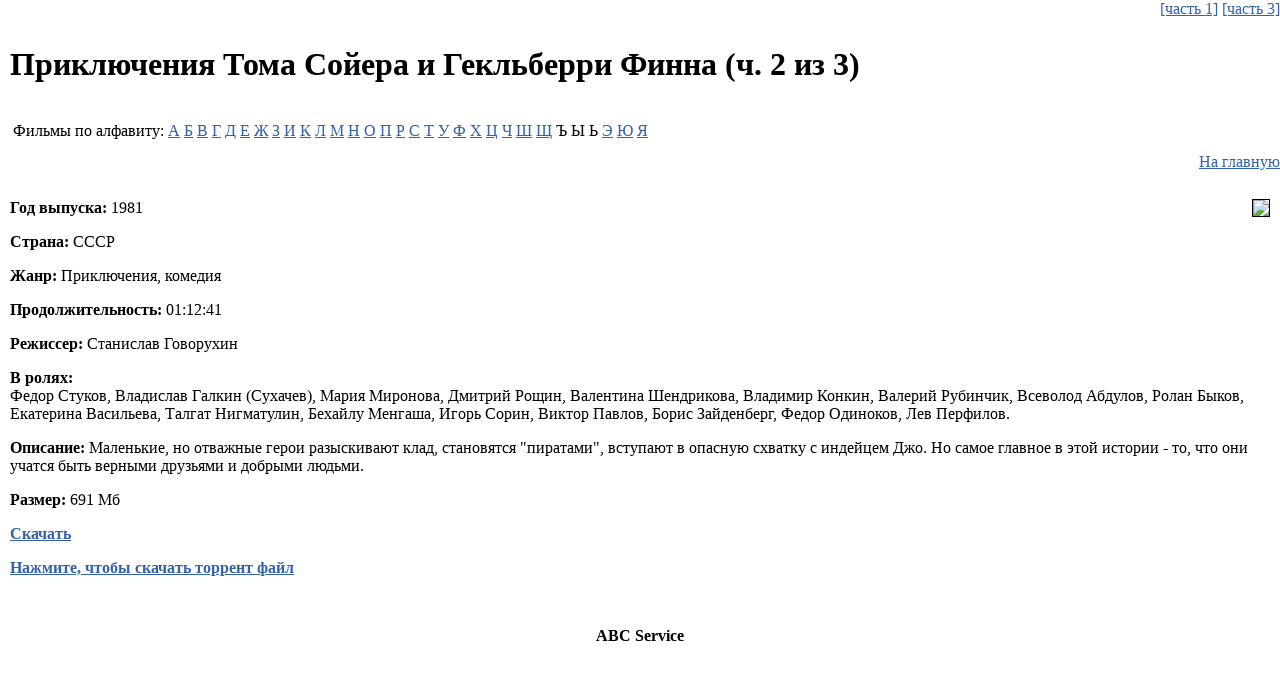

--- FILE ---
content_type: text/html; charset=WINDOWS-1251
request_url: https://falcovideo.ru/adventures/tom_sawyer/index2.php
body_size: 4713
content:
<html>
<head>
<title>Falco Software Company. Приключения Тома Сойера и Гекльберри Финна (ч.2 из 3). Приключения, комедия. Скачать бесплатно фильм.</title>
<meta http-equiv="Content-Type" content="text/html; charset=windows-1251">
<META content="Falco Video - бесплатное скачивание фильмов, сериалов, мультфильмов и др." name=description>
<link rel="stylesheet" href="../../css/style.css" type="text/css">
<style type="text/css">
<!--
.style2 {
	font-size: 16;
	color: #0000FF;
	font-weight: bold;
}
-->
</style>
</head>
<body>


<div align="right"
<table valign="top">
<tr>
<td>
<a href="http://falcovideo.ru/adventures/tom_sawyer/index.php" a title="Нажмите, чтобы перейти">[часть 1]</a> 
<a href="http://falcovideo.ru/adventures/tom_sawyer/index3.php" a title="Нажмите, чтобы перейти">[часть 3]</a> 
</td>
</tr>
</table>
</div>
<br>

<table cellpadding="5" cellspacing="5">
<tr>
<td>
<h1> Приключения Тома Сойера и Гекльберри Финна (ч. 2 из 3) </h1>
</td>
</tr>
<tr><td><table class="alphabet" border="0" align="">
<tr>
<td>
Фильмы по алфавиту: <a href="http://falcovideo.ru/alphabetical_video_catalog/A.php">А</a>&nbsp;<a href="http://falcovideo.ru/alphabetical_video_catalog/B.php">Б</a>&nbsp;<a href="http://falcovideo.ru/alphabetical_video_catalog/V.php">В</a>&nbsp;<a href="http://falcovideo.ru/alphabetical_video_catalog/G.php">Г</a>&nbsp;<a href="http://falcovideo.ru/alphabetical_video_catalog/D.php">Д</a>&nbsp;<a href="http://falcovideo.ru/alphabetical_video_catalog/Ye.php">Е</a>&nbsp;<a href="http://falcovideo.ru/alphabetical_video_catalog/Zh.php">Ж</a>&nbsp;<a href="http://falcovideo.ru/alphabetical_video_catalog/Z.php">З</a>&nbsp;<a href="http://falcovideo.ru/alphabetical_video_catalog/I.php">И</a>&nbsp;<a href="http://falcovideo.ru/alphabetical_video_catalog/K.php">К</a>&nbsp;<a href="http://falcovideo.ru/alphabetical_video_catalog/L.php">Л</a>&nbsp;<a href="http://falcovideo.ru/alphabetical_video_catalog/M.php">М</a>&nbsp;<a href="http://falcovideo.ru/alphabetical_video_catalog/N.php">Н</a>&nbsp;<a href="http://falcovideo.ru/alphabetical_video_catalog/O.php">О</a>&nbsp;<a href="http://falcovideo.ru/alphabetical_video_catalog/P.php">П</a>&nbsp;<a href="http://falcovideo.ru/alphabetical_video_catalog/R.php">Р</a>&nbsp;<a href="http://falcovideo.ru/alphabetical_video_catalog/S.php">С</a>&nbsp;<a href="http://falcovideo.ru/alphabetical_video_catalog/T.php">Т</a>&nbsp;<a href="http://falcovideo.ru/alphabetical_video_catalog/U.php">У</a>&nbsp;<a href="http://falcovideo.ru/alphabetical_video_catalog/F.php">Ф</a>&nbsp;<a href="http://falcovideo.ru/alphabetical_video_catalog/H.php">Х</a>&nbsp;<a href="http://falcovideo.ru/alphabetical_video_catalog/C.php">Ц</a>&nbsp;<a href="http://falcovideo.ru/alphabetical_video_catalog/Ch.php">Ч</a>&nbsp;<a href="http://falcovideo.ru/alphabetical_video_catalog/Sh.php">Ш</a>&nbsp;<a href="http://falcovideo.ru/alphabetical_video_catalog/SHCH.php">Щ</a>&nbsp;Ъ&nbsp;Ы&nbsp;Ь&nbsp;<a href="http://falcovideo.ru/alphabetical_video_catalog/Ee.php">Э</a>&nbsp;<a href="http://falcovideo.ru/alphabetical_video_catalog/Yu.php">Ю</a>&nbsp;<a href="http://falcovideo.ru/alphabetical_video_catalog/Ya.php">Я</a>      
</td>
</tr>
</table>
 </td></tr>
</table>

 


<div align="right"
<table valign="top">
<tr>
<td>
<a href="http://falcovideo.ru" a title="На главную">На главную</a> 
</td>
</tr>
</table>
</div>
<br>

<table cellpadding="5" cellspacing="5" width="100%">
<tr>
<td>

<img src="http://www.falcovideo.ru/adventures/tom_sawyer/tom_sawyer.jpg" border="1" align="right">

<p><b>Год выпуска:</b> 1981</p>

<p><b>Страна:</b> СССР</p>

<p><b>Жанр:</b> Приключения, комедия</p>

<p><b>Продолжительность:</b> 01:12:41</p>

<p><b>Режиссер:</b> Станислав Говорухин</p>

<p><b>В ролях:</b><br>
Федор Стуков, Владислав Галкин (Сухачев), Мария Миронова, Дмитрий Рощин, Валентина Шендрикова, Владимир Конкин, Валерий Рубинчик, Всеволод Абдулов, Ролан Быков, Екатерина Васильева, Талгат Нигматулин, Бехайлу Менгаша, Игорь Сорин, Виктор Павлов, Борис Зайденберг, Федор Одиноков, Лев Перфилов. 
</p>

<p><b>Описание:</b> Маленькие, но отважные герои разыскивают клад, становятся "пиратами", вступают в опасную схватку с индейцем Джо.
Но самое главное в этой истории - то, что они учатся быть верными друзьями и добрыми людьми.</p>

<p><b>Размер:</b> 691 Мб</p>

<script><!--
    fl = 0;
    function ShowWinGames(url1, url2) {
        if (!fl) {
            win = window;
            winnew = window.open(url2,"falcoware","scrollbars=1,resizable=1,toolbar=1,location=1,menu bar=1,status=1,directories=0"); 
            win.location.href = url1;            
            win.focus();  
            //winnew.opener.focus();                  
            fl = 1;
        }
    }
//-->
</script>

<p><a  href="http://falcovideo.ru/downloadfilm.php?url=http%3A%2F%2Ffalcovideo.ru%2Ffilms%2FPriklucheniya_Toma_Sojera_2of3__falcovideo.ru_.avi"  title="Нажмите, чтобы скачать фильм"><b>Скачать</b></a></p>

<a href = "http://falcovideo.ru/torrent_files/Priklucheniya_Toma_Sojera_2of3_[falcovideo.ru].avi.torrent"><b>Нажмите, чтобы скачать торрент файл<b></a>
<p><br></p>

<div align="center">ABC Service
<table>
<tr> <td>
<embed type="application/x-vlc-plugin" pluginspage="http://www.videolan.org" version="VideoLAN.VLCPlugin.2"
width="593"
height="412"
autoplay="no"
id="vlc"
target="http://falcovideo.ru/films/Priklucheniya_Toma_Sojera_2of3__falcovideo.ru_.avi"></embed>
<div id="info">
</div>
<input type="button" class="sed1" onclick="else_r();" size='30' value="Play list" /></td>
<td>
<script type="text/javascript">

var vlc = document.getElementById("vlc");
if(vlc){
document.getElementById("info").innerHTML = "Ready";
} else {
document.getElementById("info").innerHTML = "Not Ready";
}
function mute(){
vlc.audio.toggleMute();
}
function play(){
vlc.playlist.play();
intval = setInterval(uptime, 250);
}
function stop(){
clearInterval(intval);
vlc.playlist.stop();

}
function pause(){
vlc.playlist.togglePause();
}
function c_time(){
return eval(vlc.input.time / 1000);
}
function seek(value){
var vlc = document.getElementById("vlc");
//alert(value);
vlc.input.time = eval(value*1000)
//return true;
}
function backof(value){
var vlc = document.getElementById("vlc");
vlc.input.time = vlc.input.time - eval(value*1000);
//alert(vlc.input.state);
//return true;
}

function uptime(){
document.getElementById("nowt").innerHTML = eval(vlc.input.time/1000);
}
function else_r(){
oi = document.getElementById("txtout");
oi.value = '';
oi.value += vlc.versionInfo() +"\n";
oi.value += "VLC position " + vlc.input.position +"\n";
oi.value += "VLC length " + vlc.input.length +"\n";
oi.value += "VLC rate " + vlc.input.rate +"\n";
oi.value += "VLC is Playing " + vlc.playlist.isPlaying +"\n";
}
</script>
<input type="button" onclick='play();' value="Play" />
<input type="button" onclick='pause();' value="Pause" />
<input type="button" onclick='stop();' value="Stop" />
<input type="button" onclick='document.getElementById("info").innerHTML = c_time();' value="Time" />
<input type="button" onclick='mute();' value="Mute" />
<div>
<input id="seekto" type="text" size="4" value="10" />
<input type="button" class="sed1" onclick="seek(document.getElementById('seekto').value);" size='30' value="Seek (sec)" />
<input id="backof" type="text" size="4" value="5" />
<input type="button" class="sed1" onclick="backof(document.getElementById('backof').value);" size='30' value="Back of (sec)" />
</div>
<div id="nowt">
</div>
</td></tr>
</table>
</div>

<p><br></p>
<p><b>Скриншоты:</b></p>
<p><br></p>
<img src="http://www.falcovideo.ru/adventures/tom_sawyer/1.jpg">

</td>
</tr>
</table>
<p><br></p>


 <table align='center' cellspacing=0>
 <FORM action='' method='post'>
<tr><td colspan='2'>Добавление отзыва о фильме.</td></tr>
 <tr>
    <td style='border-left: 2px outset black; border-top: 2px outset black;'>Ваше имя (ник)</td>
    <td style='border-top: 2px outset black; border-right: 2px outset black;'>
        <INPUT type='text' name='nick' value='' style='width: 80%'/></td>
 </tr>
 <tr>
    <td style='border-left: 2px outset black;'>e-mail (не отображается)</td>
    <td style='border-right: 2px outset black;'>
        <INPUT type='text' name='email'  value='' /></td>
 </tr>
 <tr>
    <td  style='border-left: 2px outset black;' valign='top'>Текст сообщения</td>
    <td  style='border-right: 2px outset black;'>
        <textarea name='comment' cols=40 rows=15></textarea></td>
 </tr>
 <tr>
    <td style='border-left: 2px outset black;' >&nbsp;</td>
    <td style='border-right: 2px outset black;'><img src='/thekcaptcha/new.php?PHPSESSID=vr9dmb32due7khd8rcrfuahno6'> </td>
 </tr>
 <tr>
    <td style='border-left: 2px outset black;' >Введите код:</td>
    <td style='border-right: 2px outset black;'><INPUT type='text' name='cccodde' /></td></tr>
 <tr>
    <td colspan='2' align='center'  style='border-left: 2px outset black; border-right: 2px outset black; border-bottom: 2px outset black;'><INPUT type='submit' name='addcomment' value='Добавить комментарий' />
    </td>
 </tr>
 <tr><td colspan='2'>&nbsp;</td></tr>
  </form> </table>
 <td valign="left"><table width="80" height="30%" border="0" cellpadding="0" cellspacing="0" align="center">
<tr>
<td height="100%" class="base_txt">



<td valign="left"><table width="80" height="30%" border="0" cellpadding="0" cellspacing="0" align="center">


<tr>
<td height="100%" class="base_txt">

<script type="text/javascript"><!--
google_ad_client = "pub-7664861906880846";
/* 728x90, создано 29.01.10 */
google_ad_slot = "8058035977";
google_ad_width = 728;
google_ad_height = 90;
//-->
</script>
<script type="text/javascript"
src="http://pagead2.googlesyndication.com/pagead/show_ads.js">
</script>


</td>
</tr>
</table></td>
        </div>
    </div>

<table width="100%" bgcolor="" height="80px" border="0" cellpadding="0" cellspacing="0" align="left">
<tr>
<td class="bottom_menu">
<head>
<style>
.f-ads {margin: 0 auto; position: relative; display: block; padding-top: 18px; top: 4px; clear: both;}
.f-ads .scale { transition: 0.25s;   margin: 0 auto;  display: block; border-radius: 10px;}
.f-ads .scale:hover {transform: scale(1.1); border-radius: 0px;}
.f-ads tbody {margin: 0 auto; position: relative; display: block; width: fit-content;}
.f-ads td { vertical-align: top;}
.f-ads a {  text-decoration-style: unset !important;  text-decoration: unset;}
.f-ads span { font-family: "Calibri";}
.f-ads h6 { margin: 5px;  text-align: center;}
.f-ads::before { content: "Falco Ads"; float: right; padding-top: 8px; display:block; position: absolute; top: -10px; right: 12px; text-align: right;}
.f-ads.ad-blue::before{color: blue;}
.f-ads.ad-black::before{color: black;}
.f-ads.ad-white::before{color: white;}

</style>
</head>
<table class='f-ads ad-blue'><tr><td><a href='/' onclick="this.href='https://falcopart' + 'ners.com/click_ad.php?ad=bpZ5bZECUc1lpDdl2ATg'" target='_blank' rel='nofollow'><img src='https://falcopartners.com/_ad_gifs_/219/bpZ5bZECUc1lpDdl2ATg.gif' class='scale'><h6><span style='color: blue;'>Premium BlackJack</a></td><td><a href='/' onclick="this.href='https://falcopart' + 'ners.com/click_ad.php?ad=2ErGHorM3xlcxYX9FTKi'" target='_blank' rel='nofollow'><img src='https://falcopartners.com/_ad_gifs_/1/2ErGHorM3xlcxYX9FTKi.gif' class='scale'><h6><span style='color: blue;'>Invention 7 Shooter Game!</a></td><td><a href='/' onclick="this.href='https://falcopart' + 'ners.com/click_ad.php?ad=1a5H84PdkNA1anXtou9p'" target='_blank' rel='nofollow'><img src='https://falcopartners.com/_ad_gifs_/1/1a5H84PdkNA1anXtou9p.gif' class='scale'><h6><span style='color: blue;'>Russian Traditional Dress!</a></td><td><a href='/' onclick="this.href='https://falcopart' + 'ners.com/click_ad.php?ad=biOsb184xOA1rdy3rPK4'" target='_blank' rel='nofollow'><img src='https://falcopartners.com/_ad_gifs_/1/biOsb184xOA1rdy3rPK4.gif' class='scale'><h6><span style='color: blue;'>Hire Our Team! We are the best!!!</a></td><td><a href='/' onclick="this.href='https://falcopart' + 'ners.com/click_ad.php?ad=UClcai499oZV27gHA3xx'" target='_blank' rel='nofollow'><img src='https://falcopartners.com/_ad_gifs_/1/UClcai499oZV27gHA3xx.gif' class='scale'><h6><span style='color: blue;'>Best Moto Rider Game!</a></td><td><a href='/' onclick="this.href='https://falcopart' + 'ners.com/click_ad.php?ad=ar83Vde7UHA69gltg72D'" target='_blank' rel='nofollow'><img src='https://falcopartners.com/_ad_gifs_/1/ar83Vde7UHA69gltg72D.gif' class='scale'><h6><span style='color: blue;'>Russian Car Driver ZIL 130 - Amazing Game!</a></td><td><a href='/' onclick="this.href='https://falcopart' + 'ners.com/click_ad.php?ad=r6zdJTD3PrP0Icz007jh'" target='_blank' rel='nofollow'><img src='https://falcopartners.com/_ad_gifs_/1/r6zdJTD3PrP0Icz007jh.gif' class='scale'><h6><span style='color: blue;'>Free Online Games! Amazing!</a></td><td><a href='/' onclick="this.href='https://falcopart' + 'ners.com/click_ad.php?ad=rUsyRuKZv6x4FImnYmUe'" target='_blank' rel='nofollow'><img src='https://falcopartners.com/_ad_gifs_/1/rUsyRuKZv6x4FImnYmUe.gif' class='scale'><h6><span style='color: blue;'>AI Falco Find! Enjoy!</a></td><td><a href='/' onclick="this.href='https://falcopart' + 'ners.com/click_ad.php?ad=cSahANV3CaMuZckcHdU9'" target='_blank' rel='nofollow'><img src='https://falcopartners.com/_ad_gifs_/1/cSahANV3CaMuZckcHdU9.gif' class='scale'><h6><span style='color: blue;'>The Best Game - Enjoy!</a></td><td><a href='/' onclick="this.href='https://falcopart' + 'ners.com/click_ad.php?ad=m7xeGZfvr8D3hbGPDNVX'" target='_blank' rel='nofollow'><img src='https://falcopartners.com/_ad_gifs_/1/m7xeGZfvr8D3hbGPDNVX.gif' class='scale'><h6><span style='color: blue;'>Free Image Hosting!</a></td></tr></table>
<div class="mads-block"></div><div align="center"><p>Лицензия © 2007-2025 Компания Falco Software. Все права защищены. Видео Каталог Фильмов. скачать фильм бесплатно онлайн. 
<br>
<!--
<a href="http://programmer.falcoware.com/index.html" target="_blank">Offshore Programming</a> 
<a href="https://falcoware.ru" target="_blank">Скачать Бесплатные Игры</a>
<a href="https://torrentsun.com" target="_blank">Торренты</a> 
<a href="https://falcoware.com/download_games.php" target="_blank">Скачать Games</a>
<a href="https://falcoware.com/rus/" target="_blank">скачать игры</a>
-->
<a href="https://falcosin.com" target="_blank">хостинг картинок</a>
<a href="https://crackzipraronline.com" title="crack zip rar online" target="_blank">crack zip rar online</a>
<!--<a href="http://free-games-download.falcoware.com" title="free games download" target="_blank">free games download</a>
<h1><a href="https://томск-электрик.рф" title="томск электрик" target="_blank">томск электрик</a></h1>
<h1><a href="https://томск-электрик.рф" title="томск электрик" target="_blank">томск электрик</a></h1>
<h1><a href="https://томск-электрик.рф" title="томск электрик" target="_blank">томск электрик</a></h1>
</div>
</td>
</td>
</tr>
</table>
<script type="text/javascript">
<!--
var _acic={dataProvider:10};(function(){var e=document.createElement("script");e.type="text/javascript";e.async=true;e.src="https://www.acint.net/aci.js";var t=document.getElementsByTagName("script")[0];t.parentNode.insertBefore(e,t)})()
//-->
</script></body>
</html>

</body>
</html>


--- FILE ---
content_type: text/css
request_url: https://falcovideo.ru/css/style.css
body_size: 1133
content:
body {
	margin-left: 0px;
	margin-top: 0px;
	margin-right: 0px;
	margin-bottom: 0px;
}

a {color:#3462ad}

.bgy {
	background-repeat: repeat-y;
}


.bgx {
	background-repeat: repeat-x;
}
.company_name {
	font-family: Arial, Helvetica, sans-serif;
	font-size: 14px;
	font-weight: bold;
	text-transform: uppercase;
	color: #F85C10;
	vertical-align: top;
	padding-top: 17px;
}
.call_us {
	font-family: Arial, Helvetica, sans-serif;
	font-size: 14px;
	font-weight: bold;
	text-transform: uppercase;
	color: #000000;
	text-align: right;
	padding-right: 9px;
}




.norepeat {
	background-repeat: no-repeat;
}


.welcome {
	font-family: Arial, Helvetica, sans-serif;
	font-size: 14px;
	font-weight: bold;
	text-transform: uppercase;
	color: #3462AD;
	padding-left: 10px;
	padding-bottom: 9px;
}
.find {
	font-family: Arial, Helvetica, sans-serif;
	font-size: 10px;
	font-weight: normal;
	color: #000000;
	margin-right: 4px;
	margin-left: 4px;
	border-top-color: #5785D2;
	border-left-color: #6B99E6;
	border-right-color: #D4D0C8;
	border-bottom-color: #CCCCCC;
	vertical-align: middle;
}


DIV#last {
   height: 1000px;
   width: 310px;
   overflow: auto;
   padding-left: 3 px;
   padding-top: 10 px;
   padding-bottom: 10 px;
   padding-right: 5 px;
   border: 0px solid blue;
   background: #eaeef1;
 }

DIV#menu {
   height: px;
   width: px;
   overflow: auto;
   padding-left: 0 px;
   padding-top: 0 px;
   padding-bottom: 0 px;
   padding-right: 0 px;
   border: 0px solid blue;
   background: ;
 }


.bottom_menu {
	font-family: Arial, Helvetica, sans-serif;
	font-size: 11px;
	color: #000000;
	text-align: left;
	padding-left: 10px;
	vertical-align: middle;
}
.sub {
	background-position: left bottom;
	background-repeat: no-repeat;
}


.bottom_lnk:link {
	font-family: Arial, Helvetica, sans-serif;
	font-size: 11px;
	color: #000000;
	TEXT-DECORATION: none;
}
.bottom_lnk:visited {
	font-family: Arial, Helvetica, sans-serif;
	font-size: 11px;
	color: #000000;
	TEXT-DECORATION: none;
}
.bottom_lnk:active {
	font-family: Arial, Helvetica, sans-serif;
	font-size: 11px;
	color: #000000;
	TEXT-DECORATION: none;
}
.bottom_lnk:hover {
	font-family: Arial, Helvetica, sans-serif;
	font-size: 11px;
	color: #FFFFFF;
	TEXT-DECORATION: underline;
}

.menu {
	font-family: Arial;
	font-size: 12px;
	color: #000000;
	text-transform: none;
	text-align: right;
	padding-right: 10px;
	font-weight: bold;
}

.menu_lnk:link {
	font-family: Arial;
	font-size: 12px;
	color: #000000;
	TEXT-DECORATION: none;
}
.menu_lnk:visited {
	font-family: Arial;
	font-size: 12px;
	color: #000000;
	TEXT-DECORATION: none;
}
.menu_lnk:active {
	font-family: Arial;
	font-size: 12px;
	color: #000000;
	TEXT-DECORATION: none;
}
.menu_lnk:hover {
	COLOR: #000000;
	FONT-FAMILY: Arial;
	FONT-SIZE: 11px;
	TEXT-DECORATION: none;
}




.sub_lnk:link {
	COLOR: #C5E8FF;
	FONT-FAMILY: Arial;
	FONT-SIZE: 11px;
	TEXT-DECORATION: none;
}
.sub_lnk:visited {
	COLOR: #C5E8FF;
	FONT-FAMILY: Arial;
	FONT-SIZE: 11px;
	TEXT-DECORATION: none;
}
.sub_lnk:active {
	COLOR: #000000;
	FONT-FAMILY: Arial;
	FONT-SIZE: 11px;
	TEXT-DECORATION: none;
}
.sub_lnk:hover {
	COLOR: #000000;
	FONT-FAMILY: Arial;
	FONT-SIZE: 11px;
	TEXT-DECORATION: underline;
}



.base_txt {
	font-family: Arial, Helvetica, sans-serif;
	font-size: 11px;
	color: #000000;
	text-align: justify;
	padding-right: 10px;
	padding-left: 10px;
	padding-bottom: 10px;
	padding-top: 5px;
	vertical-align: top;
}

.textbase_lnk:link {
	font-family: Arial, Helvetica, sans-serif;
	font-size: 10px;
	color: #000000;
	TEXT-DECORATION: underline;
}
.textbase_lnk:visited {
	font-family: Arial, Helvetica, sans-serif;
	font-size: 10px;
	color: #000000;
	TEXT-DECORATION: underline;
}
.textbase_lnk:active {
	font-family: Arial, Helvetica, sans-serif;
	font-size: 10px;
	color: #000000;
	TEXT-DECORATION: underline;
}
.textbase_lnk:hover {
	font-family: Arial, Helvetica, sans-serif;
	font-size: 10px;
	color: #000000;
	TEXT-DECORATION: underline;
}


.catelement {
	font-size: 16px;
	font-weight:bold;
	color: Red;
}

.catelementdesc {
	font-size: 14px;
	color: Blue;
	font-weight:bold;
}

.catelementver{
	font-size: 14px;
	color: black;
}

.announce{
	font-size: 14px;
	color: orange;
}


.catname{
	font-size: 16px;
	font-weight:bold;
	color: Green;
}

.pagename{
	font-size: 16px;
	font-weight:bold;
	color: Red;
}

.pagedescr{
	font-size: 14px;
	font-weight:bold;
	color: black;
}

.pagedescrfull{
	font-size: 14px;
	color: black;
}

.pagequest{
	font-size: 14px;
	color: gray;
}

.pageprice{
	font-size: 14px;
	font-weight:bold;
	color: orange;
}

.pagelinks{
	font-size: 14px;
	font-weight:bold;
	color: red;
}

.newstime{
	font-size: 12px;
	color: gray;
} 
.newshead{
	font-size: 12px;
	font-weight:bold;
	color: black;
}
.newsheadannonce{
	font-size: 12px;
	font-weight:bold;
	color: red;
}
.newsdescr{
	font-size: 12px;
	color: black;
}
.newsurl{
	font-size: 12px;
	font-weight:bold;
	color: blue;
}


.dhead{
	font-size: 12px;
	font-weight:bold;
	color: gray;
}

.dname{
	font-size: 14px;
	font-weight:bold;
	color: black;
}

.dver{
	font-size: 12px;
	color: gray;
	align: center;
}

.ddescr{
	font-size: 14px;
	font-weight:bold;
	color: blue;
}

td.comment
{
    padding: 5px ; 
    border-bottom: 2px outset black; 
    border-right: 2px outset black; 
    border-left: 2px outset black;
}
td.commentdate
{
border-top: 2px outset black; 
border-right: 2px outset black;
width: 400px;
}
td.commentnick
{
border-top: 2px outset black; 
border-left: 2px outset black;
text-align: center;
width: 200px;
}